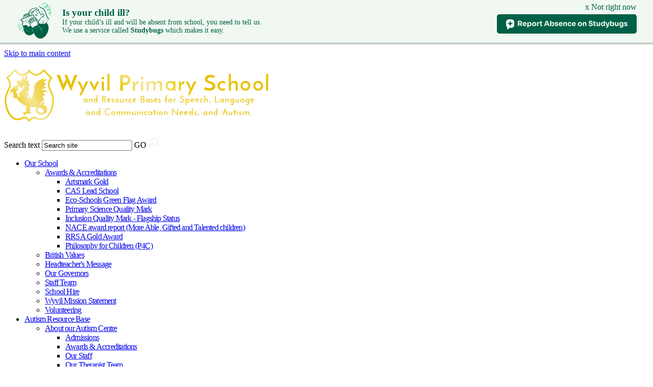

--- FILE ---
content_type: text/html
request_url: https://www.wyvilschool.org.uk/Arctic-Fox-Class-Padlet/
body_size: 13210
content:
<!-- from CSV -->
<!DOCTYPE html>
<html lang="en">
<head>
	<!--pageID 99797-->
	
	<meta charset="UTF-8">
	<title>Wyvil School - Arctic Fox Class Padlet</title>
	
        <meta name="description" content="Welcomt to Wyvil Primary School" />
        <meta name="keywords" content="Wyvil, Primary School, Lambeth" />
        <meta name="author" content="Wyvil School website"/>
        
                <meta name="robots" content="INDEX, FOLLOW"/>
        
	<meta name="rating" content="General"/>
	<meta name="revisit-after" content="2 days"/>
		
            
<link rel="shortcut icon" href="/favicon.ico" />
	<link rel="icon" href="/favicon.ico" />
	
	<link href="/admin/public/c_boxes_buttons.css" rel="stylesheet" type="text/css" />  
 <link href="/admin/public/c_boxes_buttons.css" rel="stylesheet" type="text/css" />  
 <link href="/inc/c.css" rel="stylesheet" type="text/css" media="screen" />

	<!-- MOBILE / RESPONSIVE -->
    

	<!-- Import IE8 and IE7 Stylesheets -->

	<!--[if lt IE 9]>
	  <script src="http://html5shiv.googlecode.com/svn/trunk/html5.js"></script>
	  <link href="/inc/c_IE8.css" rel="stylesheet" type="text/css" media="screen" />
	<![endif]-->
	<!--[if lt IE 8]>
	  <link href="/inc/c_IE7.css" rel="stylesheet" type="text/css" media="screen" />
	<![endif]-->

	<!-- Current position in navigation -->

	<style type="text/css">
		.nav li a#nav3352  						{ box-shadow:inset 0 8px 0 0 #fff;}
		#SideHeadingPages li a#subID99797		{text-decoration:underline; background: #fff; color: #193567;}
		#SideHeadingPages li a#childID99797	{text-decoration:underline; background: #fff url(/i/design/lite/bg_nav_li_a_child.png) 20px 12px no-repeat; color: #193567;}
		ul li.sidelist_li							{display:none;}
		ul li.PPID100789							{display:block; }
		ul.nav li a {letter-spacing:-0.05em}
.footer-information {  width: 570px;}
p.contact {float: right; top: -150px; }
#address2 {z-index: 1;
    color: #fff;
    position: relative;
    top: 150px;}

	</style>

	<!-- Import jQuery -->

	<script type="text/javascript" src="https://ajax.googleapis.com/ajax/libs/jquery/1.8.3/jquery.min.js"></script>

	<!-- If using using Google Webfonts, link to the external CSS file here -->









<link href="/inc/CSS_public.css"  rel="stylesheet" type="text/css" media="screen" />


</head>

<body class="body_99797">



<!-- Mobile App Corner 
<div id="float-image" style="
    float: right; z-index: 1000; position: absolute; right: 0; top: 0;">
    <a href="/Mobile-App" title="Wyvil Primary iPhone and Android app for parents">
    <img width="135" height="135" id="app_button" alt="FREE Wyvil Primary iPhone & Android App" src="/i/design/app_cornerimg.png"> 
    </a>
    </div>
-->

<!-- Wrapper -->

<a href="#mainholder" class="skip-link">Skip to main content</a>

<div id="wrapper">


<header>
			<div class="wrapper">


					<div id="logobar">
							<h1 class="hidden" title="Go to home page"></h1><!-- Title -->
							<h1><a href="/index.asp"><img src="/i/design/wyvil-logo.png" id="logo" ></a></h1>

							<form name="FormSearch" method="post" action="/inc/Search/" id="FS">
								<label for="search-field" class="hidden">Search text</label>
								<input name="S" type="text" id="search-field" onfocus="resetsearch()" value="Search site" />
								<label for="search-submit" class="hidden">GO</label>
								<INPUT TYPE="image" id="search-submit" src="/i/design/search-ic.png" ALT="Search" WIDTH="20"  HEIGHT="20">
						</form>
						<!-- Search Form -->
						<div class="translate">
							<div id="google_translate_element"></div>
						</div>
							<!-- Translate -->

 						<a class="ceop-button" href="http://ceop.police.uk/" target="_blank"></a>  


					</div>
					<!-- Logobar -->

					<nav id="navholder">
							<div class="wrapper">
								<ul id="dmenu" class="nav">
<li><a href="/Our-School" id="nav1848">Our School</a>
<ul><li><a href="/Awards-Accreditations">Awards & Accreditations</a>
<ul><li><a href="/Artsmark-Gold">Artsmark Gold</a></li>
<li><a href="/CAS-Lead-School">CAS Lead School</a></li>
<li><a href="/Eco-Schools-Green-Flag-Award">Eco-Schools Green Flag Award</a></li>
<li><a href="/Primary-Science-Quality-Mark">Primary Science Quality Mark</a></li>
<li><a href="/Inclusion-Quality-Mark-Report">Inclusion Quality Mark - Flagship Status</a></li>
<li><a href="/NACE-award-report-More-Able-Gifted-and-Talented-ch">NACE award report (More Able, Gifted and Talented children)</a></li>
<li><a href="/RRSA-Level-1-Achievement">RRSA Gold Award</a></li>
<li><a href="/Philosophy-for-Children-P4C">Philosophy for Children (P4C)</a></li>
</ul></li><li><a href="/British-Values">British Values</a>
</li><li><a href="/Our-School">Headteacher's Message</a>
</li><li><a href="/Our-Governors-11012022141457">Our Governors</a>
</li><li><a href="/Our-School/Staff-Team">Staff Team</a>
</li><li><a href="/News/School-Hire">School Hire</a>
</li><li><a href="/Wyvil-Mission-Statement">Wyvil Mission Statement</a>
</li><li><a href="/Volunteering">Volunteering</a>
</li></ul></li><li><a href="#" id="nav12586">Autism Resource Base</a>
<ul><li><a href="/About-Aurora-House">About our Autism Centre</a>
<ul><li><a href="/Admission-to-Aurora-House">Admissions</a></li>
<li><a href="/Our-Awards-Accreditations">Awards & Accreditations</a></li>
<li><a href="/Our-Staff">Our Staff</a></li>
<li><a href="/Our-Therapist-Team">Our Therapist Team</a></li>
<li><a href="/Our-Learning-Site">Our Learning Site</a></li>
<li><a href="/Values-and-Ethos">Vision and Values</a></li>
</ul></li><li><a href="/Helping-your-child-at-home-27012019150226">Helping your child at home</a>
<ul><li><a href="/Home-Learning-Links">Home Learning Links</a></li>
<li><a href="/Makaton-of-the-Week-22062020131616">Makaton</a></li>
<li><a href="/Maths-27012019152936">Maths</a></li>
<li><a href="/Phonics-Reading-27012019152909">Phonics & Reading</a></li>
<li><a href="/Relationships-Sex-Education">Relationships & Sex Education</a></li>
<li><a href="/SEN-Padlets-28042020164042">SEN Padlets</a></li>
<li><a href="/Supporting-your-child-s-communication-at-home">Supporting your child's communication at home</a></li>
</ul></li><li><a href="/Our-approach">Our approach</a>
</li><li><a href="/Our-Learning">Our Learning</a>
<ul><li><a href="/Our-School-Day">Our School Day</a></li>
</ul></li><li><a href="/Our-News">Our News &amp; Events</a>
<ul><li><a href="/Autism-Eye-Publication-for-Parents">Autism Eye - Publication for Parents</a></li>
<li><a href="/Our-Twitter">Our Twitter</a></li>
</ul></li><li><a href="/Parents">Parents</a>
<ul><li><a href="/Autism-Eye-Publication">Autism Eye Publication</a></li>
<li><a href="/Autism-Friendly-Events">Autism Friendly Events</a></li>
<li><a href="/Autism-Friendly-Museums">Autism Friendly Museums</a></li>
<li><a href="/Autism-Friendly-Performances">Autism Friendly Performances</a></li>
<li><a href="/Photos-and-Videos">Photos and Videos</a></li>
<li><a href="/Moving-on-to-Secondary-School">Moving on to Secondary School</a></li>
</ul></li><li><a href="/Useful-Information">Useful Information</a>
<ul><li><a href="/Contact-Us-06012019194542">Contact Us</a></li>
</ul></li><li><a href="/Wyvil-s-Guide-to-Autism">Wyvil's Guide to Autism</a>
</li><li><a href="/ARB-OPEN-DAYS">ARB OPEN DAYS</a>
</li></ul></li><li><a href="#" id="nav12587">Speech & Language Centre</a>
<ul><li><a href="/About-the-Speech-and-Language-Centre">About the Speech and Language Centre</a>
</li><li><a href="/Helping-your-child-at-home-22092019142819">Helping your child at home</a>
<ul><li><a href="/Supporting-your-child-s-communicati-23032020154421">Supporting your child's communication at home</a></li>
<li><a href="/SEN-Padlets-28042020163918">SEN Padlets</a></li>
<li><a href="/Makaton-of-the-Week">Makaton</a></li>
</ul></li><li><a href="/Our-Learning-22092019144221">Our Learning</a>
</li><li><a href="/Speech-and-Language-Therapy">Speech and Language Therapy</a>
</li><li><a href="/Celebrating-20-Years-Of-The-Wyvil-Language-Centre">Celebrating 20 Years Of The Wyvil Language Centre.</a>
</li></ul></li><li><a href="#" id="nav3352">For Parents</a>
<ul><li><a href="/ART4SPACE">ART4SPACE</a>
</li><li><a href="/Term-Dates-2025-26">Term Dates 2025/26</a>
</li><li><a href="/What-your-child-is-learning-this-term-Curriculum-O">What your child is learning this term</a>
<ul><li><a href="/Copy-of-Curriculum-Overviews-Term-3">Curriculum Overviews - Term 3</a></li>
</ul></li><li><a href="/Useful-Information-17032020115105">Useful School Information</a>
<ul><li><a href="/School-Day">School Day</a></li>
<li><a href="/School-Uniform-21112021203235">School Uniform</a></li>
<li><a href="/Useful-Contacts">Useful Contacts</a></li>
<li><a href="/Attendance-and-Punctuality">Attendance and Punctuality</a></li>
</ul></li><li><a href="/After-School-Care-Provision">After School Care Provision</a>
<ul><li><a href="/After-School-Care-Provision/After-School-Clubs">Extra-Curricular Clubs</a></li>
</ul></li><li><a href="/Breakfast-Club">Breakfast Club</a>
<ul><li><a href="/Yummy-Munch-Breakfast-Club">Yummy Munch Breakfast Club</a></li>
</ul></li><li><a href="/Events/2024-Events">School Events</a>
<ul><li><a href="/Parent-Events-2025-26-Term-3">Parent Events | 2025 - 26 Term 3</a></li>
<li><a href="/Parent-Events-2025-26-Term-2">Parent Events | 2025 - 26 Term 2</a></li>
<li><a href="/Black-History-Month-October-2025">Black History Month | October 2025</a></li>
<li><a href="/Meet-the-Teacher-2025-26-Term-1">Meet the Teacher | 2025 - 26 - Term 1</a></li>
<li><a href="/Black-History-Month">Black History Month</a></li>
</ul></li><li><a href="/Parents-Cafe">Parent Cafe</a>
<ul><li><a href="/Parent-Cafe-2025-2026-Term-3">Parent Cafe | 2025 - 2026 Term 3</a></li>
<li><a href="/Parent-Cafe-2025-2026-Term-2">Parent Cafe | 2025 - 2026 Term 2</a></li>
<li><a href="/Parent-Cafe-2025-2026-Term-1">Parent Cafe | 2025 - 2026 Term 1</a></li>
<li><a href="/Reading-Cafes-with-Sue-Armitage">Reading Cafes with Sue Armitage</a></li>
<li><a href="/Eid-Parent-Child-Cafe-2024">Parent & Child Cafe | 2023 - 2024 : Eid</a></li>
</ul></li><li><a href="/Family-Wellbeing-Support">Family Wellbeing &amp; Support</a>
</li><li><a href="/Open-days">Open days</a>
</li><li><a href="/TRIPS-Payment-Process">TRIPS - Payment Process</a>
</li><li><a href="/GLA-Creative-Support-Session">GLA Creative Support Session</a>
</li><li><a href="/Consultation">Consultation</a>
</li><li><a href="/Consultation-Nursery-Provision">Consultation - Nursery Provision</a>
</li><li><a href="/Internet-Safety">Internet & Online Safety</a>
<ul><li><a href="/Digital-Parenting">Digital Parenting</a></li>
<li><a href="/E-Safety-Info-For-Parents">E Safety in the curriculum</a></li>
</ul></li><li><a href="/Learning-at-home-by-year-group">Learning at home</a>
<ul><li><a href="/Accessing-Learning-at-Home">Accessing Learning at Home</a></li>
<li><a href="/Early-Years-Nursery-Reception">Early Years (Nursery & Reception)</a></li>
<li><a href="/Google-Classroom-Instructions">Google Classroom Instructions</a></li>
<li><a href="/Key-Stage-One-Years-1-2">Key Stage One (Years 1 & 2)</a></li>
<li><a href="/Lower-Key-Stage-Two-Years-3-4">Lower Key Stage Two (Years 3 & 4)</a></li>
<li><a href="/MFL-at-Home">MFL at Home</a></li>
<li><a href="/Upper-Key-Stage-Two-Years-5-6">Upper Key Stage Two (Years 5 & 6)</a></li>
</ul></li><li><a href="/More-Able-Gifted-and-Talented">More Able, Gifted and Talented</a>
<ul><li><a href="/Supporting-Your-More-Able-Gifted-Talented-Child">Supporting Your More Able Gifted & Talented Child</a></li>
<li><a href="/Copy-of-Growth-Mindset-Support-your-child">Copy of: Growth Mindset- Support your child</a></li>
<li><a href="/Copy-of-Support-Develop-your-child-s-reading-skill">Copy of: Support & Develop your  child's reading skills</a></li>
</ul></li><li><a href="https://parentingsmart.place2be.org.uk/?utm_source=Schools&utm_campaign=9aa6e0e510-Non-Partner_Schools_Newsletter_March_2023&utm_medium=email&utm_term=0_c6b02a1e38-9aa6e0e510-220433828" target="_blank">Place2Be Support</a>
</li><li><a href="/Helpful-Safeguarding-Links">Safeguarding Links</a>
<ul><li><a href="/Urgent-Safeguarding-Support">Urgent Safeguarding Support</a></li>
</ul></li><li><a href="/Starting-School-Moving-On">Starting School & Moving On</a>
<ul><li><a href="/Starting-School-in-the-Early-Years">Starting School in the Early Years</a></li>
<li><a href="/Y6-Secondary-School-Applications">Y6 Secondary School Applications</a></li>
<li><a href="/Moving-on-to-Secondary-Schools">Moving on to Secondary Schools</a></li>
</ul></li><li><a href="/Supporting-our-SEN-learners">Supporting our SEN learners</a>
<ul><li><a href="/SEN-Padlets">SEN Padlets</a></li>
<li><a href="/Speech-Language">Speech & Language</a></li>
<li><a href="/Social-Emotional-Health-Attention-Difficulties-inc">Social & Emotional Health & Attention Difficulties (including ADHD)</a></li>
<li><a href="/Motor-Skills">Motor Skills</a></li>
<li><a href="/ASD-Resources">ASD Resources</a></li>
<li><a href="/Makaton-of-the-Week-21042020175815">Makaton</a></li>
</ul></li><li><a href="https://sites.google.com/wyvil.org.uk/learning/home" target="_blank">Wyvil Learning Site & Wyvil TV</a>
</li></ul></li><li><a href="/News" id="nav1852">News</a>
<ul><li><a href="/Christmas-at-Wyvil-2-2025">Christmas at Wyvil | 2025</a>
<ul><li><a href="/Christmas-at-Wyvil-2025">Christmas Hamper Raffles | 2025</a></li>
<li><a href="/Christmas-Jumper-Day-2025">Christmas Jumper Day | 2025</a></li>
</ul></li><li><a href="/News/Culture-Day-2025">Culture Day | 2025</a>
</li><li><a href="/Exciting-School-Projects">Exciting School Projects</a>
<ul><li><a href="/Waggle">Waggle</a></li>
<li><a href="/Somos-Lambeth">Somos Lambeth</a></li>
<li><a href="/Architecture-in-Schools">Architecture in Schools</a></li>
</ul></li><li><a href="/News-Current-Affairs-21112021211910">First News - News &amp; Current Affairs</a>
</li><li><a href="/News/Newsletters">Newsletters</a>
<ul><li><a href="/News/Newsletters-Term-2">Newsletters - Term 2</a></li>
<li><a href="/News/Newsletters-Term-1">Newsletters - Term 1</a></li>
<li><a href="/News/Newsletters-Term-3-31012025150054">Newsletters - Term 3</a></li>
</ul></li><li><a href="/News/Letters-Sent-Home">Letters Sent Home</a>
</li><li><a href="/Rights-Respecting">Rights Respecting</a>
</li><li><a href="/The-Wyvern">The Wyvern</a>
</li><li><a href="/Work-with-us-at-Wyvil">VACANCIES</a>
</li></ul></li><li><a href="/Ofsted-Report" id="nav1851">Statutory Information</a>
<ul><li><a href="/Exam-Results">Academic Outcomes and Results</a>
</li><li><a href="/Our-School/Admissions">Admissions Arrangements</a>
<ul><li><a href="/2024-Admission-Consultation">2024 Admissions Consultation</a></li>
</ul></li><li><a href="/Contact-Us">Contact Information</a>
</li><li><a href="/Children/Our-Curriculum">Curriculum</a>
<ul><li><a href="/Extra-Curricular-Enrichment-Activities">Extra Curricular & Enrichment Activities</a></li>
<li><a href="/Financial-Education-Enterprise">Financial Education & Enterprise</a></li>
<li><a href="/PSHCE-Information">PSHCE - Jigsaw</a></li>
</ul></li><li><a href="/Equality-Act">Equality Objectives</a>
</li><li><a href="/Mission-Statement">Ethos and Values</a>
</li><li><a href="/Governors">Governor and leadership information</a>
</li><li><a href="/Ofsted-Report">Ofsted Report</a>
</li><li><a href="/Paper-Copies">Paper Copies</a>
</li><li><a href="/Parent-View">Parent View</a>
</li><li><a href="/Sports-Premium-Spend">PE & Sports Premium</a>
</li><li><a href="/Performance-Tables">Performance Tables</a>
</li><li><a href="/Children/Phonics">Phonics and Reading</a>
</li><li><a href="/Policies">Policies</a>
<ul><li><a href="/Privacy-Notice">Privacy Notice</a></li>
</ul></li><li><a href="/Public-Sector-Equality-Duty">Public Sector Equality Duty</a>
</li><li><a href="/Pupil-Premium">Pupil Premium</a>
</li><li><a href="/Remote-Education-Provision">Remote Education Provision</a>
</li><li><a href="/Schools-Financial-Benchmarking">Schools Financial Benchmarking</a>
</li><li><a href="/SEND-Report">SEND Report</a>
</li><li><a href="/Concerns-Complaints">Concerns &amp; Complaints</a>
</li></ul></li></ul>
							</div>
					</nav>



			</div>
	</header>

	<div id="slider">

	</div><!-- Slider -->










	<!-- Main Holder -->

	<div id="mainholder">

	<div class="ColumnRight">

<nav id="SideHeadingPages" class="SideHeading"><h2>Related Pages</h2>
<ul class="SideList"><li><a href="/ART4SPACE" id="subID114871">ART4SPACE</a></li>
<li><a href="/Term-Dates-2025-26" id="subID114212">Term Dates 2025/26</a></li>
<li><a href="/What-your-child-is-learning-this-term-Curriculum-O" id="subID108984">What your child is learning this term</a></li>
<li class="sidelist_li PPID108984"><a href="/Copy-of-Curriculum-Overviews-Term-3" class="child" id="childID113749">Curriculum Overviews - Term 3</a></li>
<li><a href="/Useful-Information-17032020115105" id="subID99537">Useful School Information</a></li>
<li class="sidelist_li PPID99537"><a href="/School-Day" class="child" id="childID92173">School Day</a></li>
<li class="sidelist_li PPID99537"><a href="/School-Uniform-21112021203235" class="child" id="childID102762">School Uniform</a></li>
<li class="sidelist_li PPID99537"><a href="/Useful-Contacts" class="child" id="childID92758">Useful Contacts</a></li>
<li class="sidelist_li PPID99537"><a href="/Attendance-and-Punctuality" class="child" id="childID114120">Attendance and Punctuality</a></li>
<li><a href="/After-School-Care-Provision" id="subID102448">After School Care Provision</a></li>
<li class="sidelist_li PPID102448"><a href="/After-School-Care-Provision/After-School-Clubs" class="child" id="childID106918">Extra-Curricular Clubs</a></li>
<li><a href="/Breakfast-Club" id="subID102905">Breakfast Club</a></li>
<li class="sidelist_li PPID102905"><a href="/Yummy-Munch-Breakfast-Club" class="child" id="childID113478">Yummy Munch Breakfast Club</a></li>
<li><a href="/Events/2024-Events" id="subID107917">School Events</a></li>
<li class="sidelist_li PPID107917"><a href="/Parent-Events-2025-26-Term-3" class="child" id="childID115073">Parent Events | 2025 - 26 Term 3</a></li>
<li class="sidelist_li PPID107917"><a href="/Parent-Events-2025-26-Term-2" class="child" id="childID114865">Parent Events | 2025 - 26 Term 2</a></li>
<li class="sidelist_li PPID107917"><a href="/Black-History-Month-October-2025" class="child" id="childID114788">Black History Month | October 2025</a></li>
<li class="sidelist_li PPID107917"><a href="/Meet-the-Teacher-2025-26-Term-1" class="child" id="childID114614">Meet the Teacher | 2025 - 26 - Term 1</a></li>
<li class="sidelist_li PPID107917"><a href="/Black-History-Month" class="child" id="childID113369">Black History Month</a></li>
<li><a href="/Parents-Cafe" id="subID108982">Parent Cafe</a></li>
<li class="sidelist_li PPID108982"><a href="/Parent-Cafe-2025-2026-Term-3" class="child" id="childID115074">Parent Cafe | 2025 - 2026 Term 3</a></li>
<li class="sidelist_li PPID108982"><a href="/Parent-Cafe-2025-2026-Term-2" class="child" id="childID114860">Parent Cafe | 2025 - 2026 Term 2</a></li>
<li class="sidelist_li PPID108982"><a href="/Parent-Cafe-2025-2026-Term-1" class="child" id="childID114613">Parent Cafe | 2025 - 2026 Term 1</a></li>
<li class="sidelist_li PPID108982"><a href="/Reading-Cafes-with-Sue-Armitage" class="child" id="childID114653">Reading Cafes with Sue Armitage</a></li>
<li class="sidelist_li PPID108982"><a href="/Eid-Parent-Child-Cafe-2024" class="child" id="childID112798">Parent & Child Cafe | 2023 - 2024 : Eid</a></li>
<li><a href="/Family-Wellbeing-Support" id="subID103010">Family Wellbeing &amp; Support</a></li>
<li><a href="/Open-days" id="subID108975">Open days</a></li>
<li><a href="/TRIPS-Payment-Process" id="subID113704">TRIPS - Payment Process</a></li>
<li><a href="/GLA-Creative-Support-Session" id="subID113742">GLA Creative Support Session</a></li>
<li><a href="/Consultation" id="subID102367">Consultation</a></li>
<li><a href="/Consultation-Nursery-Provision" id="subID113570">Consultation - Nursery Provision</a></li>
<li><a href="/Internet-Safety" id="subID31855">Internet & Online Safety</a></li>
<li class="sidelist_li PPID31855"><a href="/Digital-Parenting" class="child" id="childID81002">Digital Parenting</a></li>
<li class="sidelist_li PPID31855"><a href="/E-Safety-Info-For-Parents" class="child" id="childID29203">E Safety in the curriculum</a></li>
<li><a href="/Learning-at-home-by-year-group" id="subID99639">Learning at home</a></li>
<li class="sidelist_li PPID99639"><a href="/Accessing-Learning-at-Home" class="child" id="childID99548">Accessing Learning at Home</a></li>
<li class="sidelist_li PPID99639"><a href="/Early-Years-Nursery-Reception" class="child" id="childID99640">Early Years (Nursery & Reception)</a></li>
<li class="sidelist_li PPID99639"><a href="/Google-Classroom-Instructions" class="child" id="childID107305">Google Classroom Instructions</a></li>
<li class="sidelist_li PPID99639"><a href="/Key-Stage-One-Years-1-2" class="child" id="childID99641">Key Stage One (Years 1 & 2)</a></li>
<li class="sidelist_li PPID99639"><a href="/Lower-Key-Stage-Two-Years-3-4" class="child" id="childID99642">Lower Key Stage Two (Years 3 & 4)</a></li>
<li class="sidelist_li PPID99639"><a href="/MFL-at-Home" class="child" id="childID103405">MFL at Home</a></li>
<li class="sidelist_li PPID99639"><a href="/Upper-Key-Stage-Two-Years-5-6" class="child" id="childID99643">Upper Key Stage Two (Years 5 & 6)</a></li>
<li><a href="/More-Able-Gifted-and-Talented" id="subID35701">More Able, Gifted and Talented</a></li>
<li class="sidelist_li PPID35701"><a href="/Supporting-Your-More-Able-Gifted-Talented-Child" class="child" id="childID100481">Supporting Your More Able Gifted & Talented Child</a></li>
<li class="sidelist_li PPID35701"><a href="/Copy-of-Growth-Mindset-Support-your-child" class="child" id="childID100718">Copy of: Growth Mindset- Support your child</a></li>
<li class="sidelist_li PPID35701"><a href="/Copy-of-Support-Develop-your-child-s-reading-skill" class="child" id="childID100719">Copy of: Support & Develop your  child's reading skills</a></li>
<li><a href="https://parentingsmart.place2be.org.uk/?utm_source=Schools&utm_campaign=9aa6e0e510-Non-Partner_Schools_Newsletter_March_2023&utm_medium=email&utm_term=0_c6b02a1e38-9aa6e0e510-220433828" target="_blank" id="subID108056">Place2Be Support</a></li>
<li><a href="/Helpful-Safeguarding-Links" id="subID80593">Safeguarding Links</a></li>
<li class="sidelist_li PPID80593"><a href="/Urgent-Safeguarding-Support" class="child" id="childID100014">Urgent Safeguarding Support</a></li>
<li><a href="/Starting-School-Moving-On" id="subID100037">Starting School & Moving On</a></li>
<li class="sidelist_li PPID100037"><a href="/Starting-School-in-the-Early-Years" class="child" id="childID99998">Starting School in the Early Years</a></li>
<li class="sidelist_li PPID100037"><a href="/Y6-Secondary-School-Applications" class="child" id="childID80776">Y6 Secondary School Applications</a></li>
<li class="sidelist_li PPID100037"><a href="/Moving-on-to-Secondary-Schools" class="child" id="childID100038">Moving on to Secondary Schools</a></li>
<li><a href="/Supporting-our-SEN-learners" id="subID99705">Supporting our SEN learners</a></li>
<li class="sidelist_li PPID99705"><a href="/SEN-Padlets" class="child" id="childID99803">SEN Padlets</a></li>
<li class="sidelist_li PPID99705"><a href="/Speech-Language" class="child" id="childID99706">Speech & Language</a></li>
<li class="sidelist_li PPID99705"><a href="/Social-Emotional-Health-Attention-Difficulties-inc" class="child" id="childID99707">Social & Emotional Health & Attention Difficulties (including ADHD)</a></li>
<li class="sidelist_li PPID99705"><a href="/Motor-Skills" class="child" id="childID99708">Motor Skills</a></li>
<li class="sidelist_li PPID99705"><a href="/ASD-Resources" class="child" id="childID99709">ASD Resources</a></li>
<li class="sidelist_li PPID99705"><a href="/Makaton-of-the-Week-21042020175815" class="child" id="childID99758">Makaton</a></li>
<li><a href="https://sites.google.com/wyvil.org.uk/learning/home" target="_blank" id="subID37706">Wyvil Learning Site & Wyvil TV</a></li>

</ul></nav>

</div>
<div class="Content2Column">

<h1 class="HTXT">Arctic Fox Class Padlet</h1>
<p style="text-align: center;"><a href="https://padlet.com/jgarcia273/556q72dialnx"><img src="/i/Padlet.jpeg" alt="" width="299" height="168" /></a></p>
<p style="text-align: center;"><span><a href="https://padlet.com/cclifford17/2nmxk7pg3f7mhbew">CLICK HERE</a> to access the Term 6 Padlet for our Arctic Fox&nbsp;learners, especially prepared for you by Carolyn and the Arctic Fox&nbsp;Class Team!</span></p>
<p style="text-align: center;"><a href="https://padlet.com/cclifford17/qi12txo57kz5">CLICK HERE</a>&nbsp;to access the Term 5 Padlet.</p>
<p style="text-align: center;">Please work through each day as indicated on the timetable, and most importantly, have lots of learning fun!</p>
<p style="text-align: center;">Finally - we would love to see how you all get on! Please share any photos of your child's learning on Twitter, being sure to tag us <em>@WyvilAutism</em>&nbsp;- so that we can all see and share in what you have been up to!</p>
<p style="text-align: center;">Take care, stay safe and stay home.</p>

</div>


	</div>

</div>


<!-- Footer -->
<footer>
    <div class="wrapper">

			<div class="footer-information">
			<p class="address">
				Wyvil Road,<br />
				South Lambeth Road,<br />
				London SW8 2TJ
			</p>
<p class="address">
				Wyvil Upper School,<br />
				1 Trenchold Street,<br />
				London SW8 1GG
			</p>

			<p class="contact">
				020 7622 1164<br />

				020 7738 8435<br />

				<a href="mailto:office@wyvil.org.uk?subject=enquiry%20from%20website">office@wyvil.org.uk</a>
			</p>
		</div>

<div class="addresses">

<p id=address2>
				Autism Resource Base<br />
				22 Kennington Park Gardens,<br />
                                Kennington,<br />
				London SE11 4AX<br />
			       0207 735 2760<br />
			<a href="mailto:arboffice@wyvil.org.uk?subject=enquiry%20from%20website">arboffice@wyvil.org.uk</a>
			</p>
                          </div>

			<div id="map-footer">
<iframe title="Google Map" role="application" src="https://www.google.com/maps/d/embed?mid=1c2XqvPnwl_7qhssiwiVi8zL_ITm-Y1I&ehbc=2E312F" width="100%" height="250" frameborder="0" style="border:0" allowfullscreen></iframe>
			
		</div>

    </div>
</footer>

<section id="wyvern-fed">
	<div class="wrapper">
		<h2>Part of the Wyvern Federation</h2>
		<div class="wyvern-schools">
			<a class="school-ic" href="http://www.wyvilschool.org.uk/" target="_blank"></a>
<!--			<a class="school-ic" href="http://www.aurorahouse.org.uk/" target="_blank"></a>-->
			<a class="school-ic" href="http://www.vauxhallprimary.org.uk/" target="_blank"></a>
			<a class="school-ic" href="http://www.ashmoleprimaryschool.org.uk/" target="_blank"></a>
			<a class="school-ic" href="http://www.herbertmorrisonprimaryschool.co.uk/" target="_blank"></a>
			<a class="school-ic" href="/Lambeth-Teaching-School-Alliance/" ></a>
		</div>
	</div>
</section>


<div class="awards-footer">
	<div class="wrapper">
<ul class="awards">
    <!--<li><a href=""><img src="/i/design/footer-awards/Ofsted-Outstanding.jpg" alt=""></a></li>-->
    <li><a href=""><img src="/i/design/footer-awards/Artsmark%20Gold.jpg" alt=""></a></li>
    <li><a href=""><img src="/i/design/footer-awards/IQM-Award.jpg" alt=""></a></li>
    <li><a href=""><img src="/i/design/footer-awards/Sapere.jpg" alt=""></a></li>
    <li><a href=""><img src="/i/design/footer-awards/Unicef.jpg" alt=""></a></li>
    <li><a href=""><img src="/i/design/footer-awards/Healthy-Schools-London.jpg" alt=""></a></li>
</ul>
	</div>
</div>


<div class="sub-footer">
	<div class="wrapper">
		<p class="legal">Copyright &copy; 2026 &middot; <a href="/legal">Legal Information</a></p>
        <p id="credit">School Website Design by <a href="http://www.greenhouseschoolwebsites.co.uk" target="_blank">Greenhouse School Websites</a></p>
	</div>
</div>


<script type="text/javascript" src="//translate.google.com/translate_a/element.js?cb=googleTranslateElementInit"></script>
<script type="text/javascript">
    function googleTranslateElementInit() {
      new google.translate.TranslateElement({pageLanguage: 'en'}, 'google_translate_element');
    }
</script>

<script type="text/javascript" src="/inc/js/scripts.min.js"></script>
<script type="text/javascript">

	// Browser Detection
	browserBlast({
		devMode: false,
		supportedIE: '8',
		message: "Hey! Your browser is unsupported. Please upgrade for the best experience."
	});

	// Mobile Navigation
	$(document).ready(function () {
	$('nav#navholder .wrapper').meanmenu({
	  meanMenuContainer: 'nav#navholder', // Choose where meanmenu will be placed within the HTML
	  meanScreenWidth: "770", // set the screen width you want meanmenu to kick in at
	  meanRevealPosition: "center", // left right or center positions
	  meanRevealPositionDistance: "", // Tweak the position of the menu from the left / right
	  meanShowChildren: true, // true to show children in the menu, false to hide them
	  meanExpandableChildren: true, // true to allow expand/collapse children
	  meanRemoveAttrs: true, // true to remove classes and IDs, false to keep them
	  meanDisplay: "block", // override display method for table cell based layouts e.g. table-cell
	  removeElements: "" // set to hide page elements
	});
	});



	$(function () {
		$("ul#scrolling-ticker").liScroll({
				travelocity: 0.08 // the speed of scrolling
		});
		//$('#ticker-wrapper').insertBefore('#slider');
		$('#ticker-wrapper').css("visibility", "visible");
		$('#scrolling-ticker').css("visibility", "visible");
		//$('#scrolling-ticker-heading').insertBefore('.tickercontainer .mask');
});

	// Backstretch

$.backstretch([
"/i/photos/Gallery/home/B_playground_1_11zon.jpeg" , 
"/i/photos/Gallery/home/Classroom_2_11zon.jpeg" , 
"/i/photos/Gallery/home/Football_3_11zon.jpeg" , 
"/i/photos/Gallery/home/N_Playground_4_11zon.jpeg" , 
"/i/photos/Gallery/home/Upper_Site_5_11zon.jpeg" , 


], {duration: 6000, fade: 750}
);


	// Reset site search form on focus
	function resetsearch () { $("#search-field").val(""); }

	$(document).ready(function() {

	// Check to see if there's anything in sidebar
	var cl = $('.ColumnLeft nav').length;
	var cr = $('.ColumnRight nav').length;

	// If sidebars are empty, change Content2Column to Content1Column
	if (cl == 0 && cr == 0) {
	  // $('.Content2Column').attr('class','Content1Column');
	  // $('.ColumnLeft, .ColumnRight').hide();
	}

	// Add parent class to 2nd level links with children
	$("#dmenu li li a").each(function() {
	  if ($(this).next().length > 0) {
	  	$(this).addClass("parent");
	  };
	});

	// Add doubleTapToGo to navigation links
	$("#dmenu li:has(ul)").doubleTapToGo(); /* touch device menus */

  	});

  	//RESPONSIVE CODE
  function checkWidth() {
	var windowSize = $(window).width();
	if (windowSize < 770) {
	  // If mobile: Insert sidebar after Content2Column
	  $(".ColumnLeft").insertAfter(".Content2Column");
	  $(".ColumnRight").insertAfter(".Content2Column");
	}
	else {
	  // Otherwise reposition sidebar before Content2Column
	  $(".ColumnLeft").insertBefore(".Content2Column");
	  $(".ColumnRight").insertBefore(".Content2Column");
	}
  }
  checkWidth();
  $(window).bind('resize orientationchange', function() {
    checkWidth();
  });

  

</script>



<!-- reload on orientation or size change -->
<script type="text/javascript">
    window.onorientationchange = function() { 
        var orientation = window.orientation; 
            switch(orientation) { 
                case 0:
                case 90:
                // case -90: window.location.reload(); 
                break; } 
    };
</script><!--end orientation code-->



<script src="//studybugs.com/school/3818/banner.js"></script>





<!-- hide sidebars if empty -->
<script type="text/javascript">
	var cleft = $.trim($('.ColumnLeft').text()).length;
	var cright = $.trim($('.ColumnRight').text()).length;
	// If sidebars are empty, change Content2Column to Content1Column
	if (cleft < 4 && cright < 4) {
	  $('.Content2Column').attr('class','Content1Column');
	  $('.ColumnLeft, .ColumnRight').hide();	}
	if (cleft > 4 && cright < 4) {
	  $('.Content3Column').attr('class','Content2Column');
	  $('.ColumnRight').hide();	}
	if (cleft < 4 && cright > 4) {
	  $('.Content3Column').attr('class','Content2Column');
	  $('.ColumnLeft').hide();	}
</script>
<!--end sidebar hide -->



<script type="text/javascript">	
	//// add tableborder class on small displays
	if ($(window).width() < 960) {
		$('table').each(function() {
			if ($(this).prop('scrollWidth') > $(this).width() ) {
				$(this).wrap("<div class='js-scrollable'></div>");
				if (!$(this).attr('class') || !$(this).attr('class').length) $(this).addClass('tableborder')
				new ScrollHint('.js-scrollable');
				}						
			})
	}
	
	if ($(window).width() < 500) {
		var MobileImage = $('#mainholder img');
			MobileImage.each(function () {
				var that = $(this);
				if (that.width() > 200) {
					that.addClass('imagefullwidth');
				}
			})
	}
	
	$( window ).resize(function() {
			$('table').each(function() {
					if (!$(this).attr('class') || !$(this).attr('class').length) $(this).addClass('tableborder')
				})
	});
	//$('table').click(function () {
		//$(".scroll-hint-icon'").hide();
		//});

	// block search from submitting if empty		
	document.getElementById("FS").onsubmit = function () {
		if (!document.getElementById("search-field").value) {
			 document.getElementById("search-field").placeholder='Enter search text';
			return false;
		}
	else {
		document.getElementById("search-submit").disabled = true;
				return true;
		}
	}

// add alt tags to .backstretch images
document.addEventListener('DOMContentLoaded', function () {
function addAltTags() {
const altImages = document.querySelectorAll('.backstretch img');
altImages.forEach(function (img) {if (!img.hasAttribute('alt') || img.getAttribute('alt').trim() === '') {img.setAttribute('alt', 'A photo from Wyvil School');}});}
addAltTags();
const altObserver = new MutationObserver(addAltTags);
altObserver.observe(document.querySelector('.backstretch'), {childList: true,subtree: true});
});
</script> 


<!-- inline modal code -->
	<link rel="stylesheet" href="/admin/inc/FrontEndFiles/modal/gswMultiModal.css">
	<script src="/admin/inc/FrontEndFiles/modal/gswMultiModal.js"></script>
<!-- end modal code -->


<!-- Stats -->

<!-- Global site tag (gtag.js) - Google Analytics -->
<script async src="https://www.googletagmanager.com/gtag/js?id=UA-19844023-1"></script>
<script>
  window.dataLayer = window.dataLayer || [];
  function gtag(){dataLayer.push(arguments);}
  gtag('js', new Date());

  gtag('config', 'UA-19844023-1');
</script>


</body>
</html>



--- FILE ---
content_type: text/html; charset=utf-8
request_url: https://www.google.com/maps/d/embed?mid=1c2XqvPnwl_7qhssiwiVi8zL_ITm-Y1I&ehbc=2E312F
body_size: 4224
content:
<!DOCTYPE html><html itemscope itemtype="http://schema.org/WebSite"><head><script nonce="zN56491lZYhtLsfV23cMxA">window['ppConfig'] = {productName: '06194a8f37177242d55a18e38c5a91c6', deleteIsEnforced:  false , sealIsEnforced:  false , heartbeatRate:  0.5 , periodicReportingRateMillis:  60000.0 , disableAllReporting:  false };(function(){'use strict';function k(a){var b=0;return function(){return b<a.length?{done:!1,value:a[b++]}:{done:!0}}}function l(a){var b=typeof Symbol!="undefined"&&Symbol.iterator&&a[Symbol.iterator];if(b)return b.call(a);if(typeof a.length=="number")return{next:k(a)};throw Error(String(a)+" is not an iterable or ArrayLike");}var m=typeof Object.defineProperties=="function"?Object.defineProperty:function(a,b,c){if(a==Array.prototype||a==Object.prototype)return a;a[b]=c.value;return a};
function n(a){a=["object"==typeof globalThis&&globalThis,a,"object"==typeof window&&window,"object"==typeof self&&self,"object"==typeof global&&global];for(var b=0;b<a.length;++b){var c=a[b];if(c&&c.Math==Math)return c}throw Error("Cannot find global object");}var p=n(this);function q(a,b){if(b)a:{var c=p;a=a.split(".");for(var d=0;d<a.length-1;d++){var e=a[d];if(!(e in c))break a;c=c[e]}a=a[a.length-1];d=c[a];b=b(d);b!=d&&b!=null&&m(c,a,{configurable:!0,writable:!0,value:b})}}
q("Object.is",function(a){return a?a:function(b,c){return b===c?b!==0||1/b===1/c:b!==b&&c!==c}});q("Array.prototype.includes",function(a){return a?a:function(b,c){var d=this;d instanceof String&&(d=String(d));var e=d.length;c=c||0;for(c<0&&(c=Math.max(c+e,0));c<e;c++){var f=d[c];if(f===b||Object.is(f,b))return!0}return!1}});
q("String.prototype.includes",function(a){return a?a:function(b,c){if(this==null)throw new TypeError("The 'this' value for String.prototype.includes must not be null or undefined");if(b instanceof RegExp)throw new TypeError("First argument to String.prototype.includes must not be a regular expression");return this.indexOf(b,c||0)!==-1}});function r(a,b,c){a("https://csp.withgoogle.com/csp/proto/"+encodeURIComponent(b),JSON.stringify(c))}function t(){var a;if((a=window.ppConfig)==null?0:a.disableAllReporting)return function(){};var b,c,d,e;return(e=(b=window)==null?void 0:(c=b.navigator)==null?void 0:(d=c.sendBeacon)==null?void 0:d.bind(navigator))!=null?e:u}function u(a,b){var c=new XMLHttpRequest;c.open("POST",a);c.send(b)}
function v(){var a=(w=Object.prototype)==null?void 0:w.__lookupGetter__("__proto__"),b=x,c=y;return function(){var d=a.call(this),e,f,g,h;r(c,b,{type:"ACCESS_GET",origin:(f=window.location.origin)!=null?f:"unknown",report:{className:(g=d==null?void 0:(e=d.constructor)==null?void 0:e.name)!=null?g:"unknown",stackTrace:(h=Error().stack)!=null?h:"unknown"}});return d}}
function z(){var a=(A=Object.prototype)==null?void 0:A.__lookupSetter__("__proto__"),b=x,c=y;return function(d){d=a.call(this,d);var e,f,g,h;r(c,b,{type:"ACCESS_SET",origin:(f=window.location.origin)!=null?f:"unknown",report:{className:(g=d==null?void 0:(e=d.constructor)==null?void 0:e.name)!=null?g:"unknown",stackTrace:(h=Error().stack)!=null?h:"unknown"}});return d}}function B(a,b){C(a.productName,b);setInterval(function(){C(a.productName,b)},a.periodicReportingRateMillis)}
var D="constructor __defineGetter__ __defineSetter__ hasOwnProperty __lookupGetter__ __lookupSetter__ isPrototypeOf propertyIsEnumerable toString valueOf __proto__ toLocaleString x_ngfn_x".split(" "),E=D.concat,F=navigator.userAgent.match(/Firefox\/([0-9]+)\./),G=(!F||F.length<2?0:Number(F[1])<75)?["toSource"]:[],H;if(G instanceof Array)H=G;else{for(var I=l(G),J,K=[];!(J=I.next()).done;)K.push(J.value);H=K}var L=E.call(D,H),M=[];
function C(a,b){for(var c=[],d=l(Object.getOwnPropertyNames(Object.prototype)),e=d.next();!e.done;e=d.next())e=e.value,L.includes(e)||M.includes(e)||c.push(e);e=Object.prototype;d=[];for(var f=0;f<c.length;f++){var g=c[f];d[f]={name:g,descriptor:Object.getOwnPropertyDescriptor(Object.prototype,g),type:typeof e[g]}}if(d.length!==0){c=l(d);for(e=c.next();!e.done;e=c.next())M.push(e.value.name);var h;r(b,a,{type:"SEAL",origin:(h=window.location.origin)!=null?h:"unknown",report:{blockers:d}})}};var N=Math.random(),O=t(),P=window.ppConfig;P&&(P.disableAllReporting||P.deleteIsEnforced&&P.sealIsEnforced||N<P.heartbeatRate&&r(O,P.productName,{origin:window.location.origin,type:"HEARTBEAT"}));var y=t(),Q=window.ppConfig;if(Q)if(Q.deleteIsEnforced)delete Object.prototype.__proto__;else if(!Q.disableAllReporting){var x=Q.productName;try{var w,A;Object.defineProperty(Object.prototype,"__proto__",{enumerable:!1,get:v(),set:z()})}catch(a){}}
(function(){var a=t(),b=window.ppConfig;b&&(b.sealIsEnforced?Object.seal(Object.prototype):b.disableAllReporting||(document.readyState!=="loading"?B(b,a):document.addEventListener("DOMContentLoaded",function(){B(b,a)})))})();}).call(this);
</script><title itemprop="name">Wyvil - Google My Maps</title><meta name="robots" content="noindex,nofollow"/><meta http-equiv="X-UA-Compatible" content="IE=edge,chrome=1"><meta name="viewport" content="initial-scale=1.0,minimum-scale=1.0,maximum-scale=1.0,user-scalable=0,width=device-width"/><meta name="description" itemprop="description" content="Wyvil"/><meta itemprop="url" content="https://www.google.com/maps/d/viewer?mid=1c2XqvPnwl_7qhssiwiVi8zL_ITm-Y1I"/><meta itemprop="image" content="https://www.google.com/maps/d/thumbnail?mid=1c2XqvPnwl_7qhssiwiVi8zL_ITm-Y1I"/><meta property="og:type" content="website"/><meta property="og:title" content="Wyvil - Google My Maps"/><meta property="og:description" content="Wyvil"/><meta property="og:url" content="https://www.google.com/maps/d/viewer?mid=1c2XqvPnwl_7qhssiwiVi8zL_ITm-Y1I"/><meta property="og:image" content="https://www.google.com/maps/d/thumbnail?mid=1c2XqvPnwl_7qhssiwiVi8zL_ITm-Y1I"/><meta property="og:site_name" content="Google My Maps"/><meta name="twitter:card" content="summary_large_image"/><meta name="twitter:title" content="Wyvil - Google My Maps"/><meta name="twitter:description" content="Wyvil"/><meta name="twitter:image:src" content="https://www.google.com/maps/d/thumbnail?mid=1c2XqvPnwl_7qhssiwiVi8zL_ITm-Y1I"/><link rel="stylesheet" id="gmeviewer-styles" href="https://www.gstatic.com/mapspro/_/ss/k=mapspro.gmeviewer.ZPef100W6CI.L.W.O/am=AAAE/d=0/rs=ABjfnFU-qGe8BTkBR_LzMLwzNczeEtSkkw" nonce="LndXW7e9w_gCTc9yyiFjQQ"><link rel="stylesheet" href="https://fonts.googleapis.com/css?family=Roboto:300,400,500,700" nonce="LndXW7e9w_gCTc9yyiFjQQ"><link rel="shortcut icon" href="//www.gstatic.com/mapspro/images/favicon-001.ico"><link rel="canonical" href="https://www.google.com/mymaps/viewer?mid=1c2XqvPnwl_7qhssiwiVi8zL_ITm-Y1I&amp;hl=en_US"></head><body jscontroller="O1VPAb" jsaction="click:cOuCgd;"><div class="c4YZDc HzV7m-b7CEbf SfQLQb-QClCJf-giiMnc SfQLQb-dIxMhd-bN97Pc-b3rLgd"><div class="jQhVs-haAclf"><div class="jQhVs-uMX1Ee-My5Dr-purZT-uDEFge"><div class="jQhVs-uMX1Ee-My5Dr-purZT-uDEFge-bN97Pc"><div class="jQhVs-uMX1Ee-My5Dr-purZT-uDEFge-Bz112c"></div><div class="jQhVs-uMX1Ee-My5Dr-purZT-uDEFge-fmcmS-haAclf"><div class="jQhVs-uMX1Ee-My5Dr-purZT-uDEFge-fmcmS">Open full screen to view more</div></div></div></div></div><div class="i4ewOd-haAclf"><div class="i4ewOd-UzWXSb" id="map-canvas"></div></div><div class="X3SwIb-haAclf NBDE7b-oxvKad"><div class="X3SwIb-i8xkGf"></div></div><div class="Te60Vd-ZMv3u dIxMhd-bN97Pc-b3rLgd"><div class="dIxMhd-bN97Pc-Tswv1b-Bz112c"></div><div class="dIxMhd-bN97Pc-b3rLgd-fmcmS">This map was created by a user. <a href="//support.google.com/mymaps/answer/3024454?hl=en&amp;amp;ref_topic=3188329" target="_blank">Learn how to create your own.</a></div><div class="dIxMhd-bN97Pc-b3rLgd-TvD9Pc" title="Close"></div></div><script nonce="zN56491lZYhtLsfV23cMxA">
  function _DumpException(e) {
    if (window.console) {
      window.console.error(e.stack);
    }
  }
  var _pageData = "[[1,null,null,null,null,null,null,null,null,null,\"at\",\"\",\"\",1769457292793,\"\",\"en_US\",false,[],\"https://www.google.com/maps/d/viewer?mid\\u003d1c2XqvPnwl_7qhssiwiVi8zL_ITm-Y1I\",\"https://www.google.com/maps/d/embed?mid\\u003d1c2XqvPnwl_7qhssiwiVi8zL_ITm-Y1I\\u0026ehbc\\u003d2E312F\",\"https://www.google.com/maps/d/edit?mid\\u003d1c2XqvPnwl_7qhssiwiVi8zL_ITm-Y1I\",\"https://www.google.com/maps/d/thumbnail?mid\\u003d1c2XqvPnwl_7qhssiwiVi8zL_ITm-Y1I\",null,null,true,\"https://www.google.com/maps/d/print?mid\\u003d1c2XqvPnwl_7qhssiwiVi8zL_ITm-Y1I\",\"https://www.google.com/maps/d/pdf?mid\\u003d1c2XqvPnwl_7qhssiwiVi8zL_ITm-Y1I\",\"https://www.google.com/maps/d/viewer?mid\\u003d1c2XqvPnwl_7qhssiwiVi8zL_ITm-Y1I\",null,false,\"/maps/d\",\"maps/sharing\",\"//www.google.com/intl/en_US/help/terms_maps.html\",true,\"https://docs.google.com/picker\",null,false,null,[[[\"//www.gstatic.com/mapspro/images/google-my-maps-logo-regular-001.png\",143,25],[\"//www.gstatic.com/mapspro/images/google-my-maps-logo-regular-2x-001.png\",286,50]],[[\"//www.gstatic.com/mapspro/images/google-my-maps-logo-small-001.png\",113,20],[\"//www.gstatic.com/mapspro/images/google-my-maps-logo-small-2x-001.png\",226,40]]],1,\"https://www.gstatic.com/mapspro/_/js/k\\u003dmapspro.gmeviewer.en_US.knJKv4m5-eY.O/am\\u003dAAAE/d\\u003d0/rs\\u003dABjfnFWJ7eYXBrZ1WlLyBY6MwF9-imcrgg/m\\u003dgmeviewer_base\",null,null,true,null,\"US\",null,null,null,null,null,null,true],[\"mf.map\",\"1c2XqvPnwl_7qhssiwiVi8zL_ITm-Y1I\",\"Wyvil\",null,[-0.1258336,51.4894762,-0.1047797,51.481495800000005],[-0.1258336,51.4894762,-0.1047797,51.481495800000005],[[null,\"fIcBnGupwqM\",\"Untitled layer\",\"\",[[[\"https://mt.googleapis.com/vt/icon/name\\u003dicons/onion/SHARED-mymaps-container-bg_4x.png,icons/onion/SHARED-mymaps-container_4x.png,icons/onion/1502-shape_star_4x.png\\u0026highlight\\u003dff000000,FBC02D\\u0026scale\\u003d2.0\"],null,1,1,[[null,[51.481495800000005,-0.1251556]],\"0\",null,\"fIcBnGupwqM\",[51.4814958,-0.1251556],[0,0],\"41311CDE5D2B7788\"],[[\"Wyvil Primary School\"]]],[[\"https://mt.googleapis.com/vt/icon/name\\u003dicons/onion/SHARED-mymaps-container-bg_4x.png,icons/onion/SHARED-mymaps-container_4x.png,icons/onion/1502-shape_star_4x.png\\u0026highlight\\u003dff000000,FBC02D\\u0026scale\\u003d2.0\"],null,1,1,[[null,[51.4894762,-0.1047797]],\"0\",null,\"fIcBnGupwqM\",[51.4894762,-0.1047797],[0,0],\"41311E4C7D461B26\"],[[\"22 Kennington Park Rd\"]]],[[\"https://mt.googleapis.com/vt/icon/name\\u003dicons/onion/SHARED-mymaps-container-bg_4x.png,icons/onion/SHARED-mymaps-container_4x.png,icons/onion/1502-shape_star_4x.png\\u0026highlight\\u003dff000000,FBC02D\\u0026scale\\u003d2.0\"],null,1,1,[[null,[51.4816142,-0.1258336]],\"0\",null,\"fIcBnGupwqM\",[51.4816142,-0.1258336],[0,0],\"41311EFE5F222C40\"],[[\"Trenchold Street\"]]]],null,null,true,null,null,null,null,[[\"fIcBnGupwqM\",1,null,null,null,\"https://www.google.com/maps/d/kml?mid\\u003d1c2XqvPnwl_7qhssiwiVi8zL_ITm-Y1I\\u0026resourcekey\\u0026lid\\u003dfIcBnGupwqM\",null,null,null,null,null,2,null,[[[\"41311CDE5D2B7788\",[[[51.4814958,-0.1251556]]],null,null,0,[[\"name\",[\"Wyvil Primary School\"],1],null,null,null,[null,\"ChIJ8dmer_EEdkgRnKiVyMNGSv8\",true]],null,0],[\"41311E4C7D461B26\",[[[51.4894762,-0.1047797]]],null,null,0,[[\"name\",[\"22 Kennington Park Rd\"],1],null,null,null,[null,\"EioyMiBLZW5uaW5ndG9uIFBhcmsgUmQsIExvbmRvbiBTRTExIDRSUiwgVUsiMBIuChQKEgn1z5HvmQR2SBEEvXmAPuLGPhAWKhQKEglpyyz_kAR2SBFRlD0ivKQFTg\",true]],null,1],[\"41311EFE5F222C40\",[[[51.4816142,-0.1258336]]],null,null,0,[[\"name\",[\"Trenchold Street\"],1],null,null,null,[null,\"EhxUcmVuY2hvbGQgU3QsIExvbmRvbiBTVzgsIFVLIi4qLAoUChIJHfW5s_EEdkgRFP5zBIL6568SFAoSCfPzF7dbG3ZIEQqyADl5LpFJ\",true]],null,2]],[[[\"https://mt.googleapis.com/vt/icon/name\\u003dicons/onion/SHARED-mymaps-container-bg_4x.png,icons/onion/SHARED-mymaps-container_4x.png,icons/onion/1502-shape_star_4x.png\\u0026highlight\\u003dff000000,FBC02D\\u0026scale\\u003d2.0\"],[[\"FBC02D\",1],1200],[[\"FBC02D\",0.30196078431372547],[\"FBC02D\",1],1200]]]]]],null,null,null,null,null,1]],[2],null,null,\"mapspro_in_drive\",\"1c2XqvPnwl_7qhssiwiVi8zL_ITm-Y1I\",\"https://drive.google.com/abuse?id\\u003d1c2XqvPnwl_7qhssiwiVi8zL_ITm-Y1I\",true,false,false,\"\",2,false,\"https://www.google.com/maps/d/kml?mid\\u003d1c2XqvPnwl_7qhssiwiVi8zL_ITm-Y1I\\u0026resourcekey\",367212,true,false,\"\",true,\"\",true,[\"April Dela Cruz\",\"https://lh3.googleusercontent.com/a/ACg8ocKpqFCfaEuKYdvaZ2dqFSGI7UIn7iGkjAxEQfy2p-eO9Q4D61I\\u003dmo\"],[null,null,[1662656196,861025000],[1662716405,368000000]],false,\"https://support.google.com/legal/troubleshooter/1114905#ts\\u003d9723198%2C1115689\"]]";</script><script type="text/javascript" src="//maps.googleapis.com/maps/api/js?v=3.61&key=AIzaSyDn8VcdTA0P4Smn8HU3ygF-UbnWKVYdXkA&language=en_US&region=US&libraries=places,visualization,geometry,search" nonce="zN56491lZYhtLsfV23cMxA"></script><script id="base-js" src="https://www.gstatic.com/mapspro/_/js/k=mapspro.gmeviewer.en_US.knJKv4m5-eY.O/am=AAAE/d=0/rs=ABjfnFWJ7eYXBrZ1WlLyBY6MwF9-imcrgg/m=gmeviewer_base" nonce="zN56491lZYhtLsfV23cMxA"></script><script nonce="zN56491lZYhtLsfV23cMxA">_startApp();</script></div></body></html>

--- FILE ---
content_type: text/plain; charset=UTF-8
request_url: https://studybugs.com/school/3818/banner.js
body_size: 1309
content:
var div = document.createElement("div");
div.innerHTML = '<div id="sicklyBanner"><style>#sicklyBanner p { margin:0; padding:0; color:#006047; }#sicklyBanner * { box-sizing: content-box; }#sicklyBanner a, #sicklyBanner a:hover, #sicklyBanner a:hover, #sicklyBanner a:visited, #sicklyBanner a:active { text-decoration:none; color:#006047; } .sicklyBox1 { position:fixed; top:-90px; right:0; left:0; z-index:99999999; border-bottom:3px solid #99999955; border-bottom:3px solid rgba(153,153,153,0.3); } .sicklyBox2 { background-color:#F0F8F1; padding:6px 32px 8px; border-bottom:1px solid #999; } .sicklyBox3 { max-width:1280px; margin:0 auto; position:relative; } .sicklySchoolLogo { float:left; max-width:100px; max-height:62px; margin-right:12px; } .sicklyText { display:inline-block; min-height:62px; } .sicklyLeft img { display:inline-block; width:70px; height:auto; margin-right:20px; vertical-align: bottom; } .sicklyRight { position:absolute; bottom:10px; right:0px; text-align:right; } a.sicklyDismiss:hover { text-decoration:underline !important; } .sicklyButton { margin-top:5px; } .sicklyButton a { background-color:#006047; border-radius:5px; display:block; -moz-transition:all 0.3s ease-in-out; -webkit-transition:all 0.3s ease-in-out; -o-transition:all 0.3s ease-in-out; transition:all 0.3s ease-in-out; } .sicklyButton a:hover { background-color:#017154; } .sicklyButton img { display:block; width:238px; height:20px; padding:10px 18px 8px; vertical-align:middle; } .sicklySpacer { height:0; } .sicklyBox1, .sicklySpacer { transition: .3s ease-in-out; } @media (max-width: 768px) { .sicklyText p { display:none; } } @media (max-width: 856px) { .sicklyLeft img { display: none; } } @media (max-width: 400px) { .sicklyBox2 { padding-left:18px; padding-right:18px; } .sicklyButton a { display:block; width:155px; border-right:23px solid#006047; overflow:hidden; } .sicklyButton a:hover { border-color:#017154; } }</style><div class="sicklyBox1"><div class="sicklyBox2"><div class="sicklyBox3"><div class="sicklyLeft"><img src="https://studybugs.com/a/s/im/widgets/sniffly-nose.svg" width="70" height="60" alt="Report Absence on Studybugs"/><div class="sicklyText"><p style="font-size:19px;font-weight:bold;">Is your child ill?</p><p style="font-size:14px">If your child’s ill and will be absent from school, you need to tell us.<br/>We use a service called&nbsp;<b>Studybugs</b>&nbsp;which makes it easy.</p></div></div><div class="sicklyRight"><a class="sicklyDismiss" href="#">x&nbsp;Not right now</a><div class="sicklyButton"><a href="https://studybugs.com/"><img src="https://studybugs.com/a/s/im/widgets/button.png" alt="Report Absence on Studybugs"/></a></div></div></div></div></div><div class="sicklySpacer"/></div>';
window.setTimeout(function(){
  var banner = div.firstChild,
      box = banner.getElementsByClassName("sicklyBox1")[0],
      spacer = banner.getElementsByClassName("sicklySpacer")[0],
      dismiss = banner.getElementsByClassName("sicklyDismiss")[0],
      body = document.getElementsByTagName("body")[0],
      height;
  body.insertBefore(banner, body.firstChild);
  height = box.clientHeight + 3;
  box.style.top = 0;
  spacer.style.height = height + "px";
  dismiss.onclick = function() {
    box.style.top = "-" + height + "px";
    spacer.style.height = 0;
    return false;
  };
}, 1000);
           